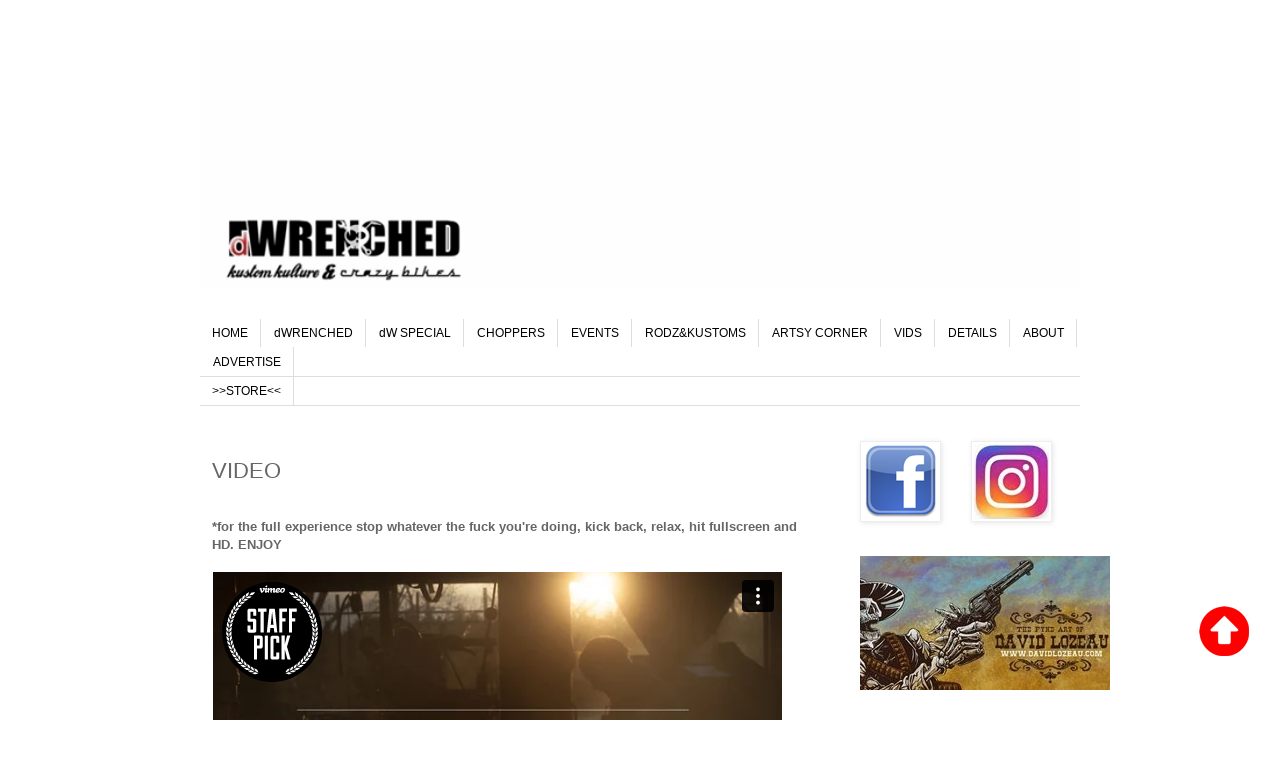

--- FILE ---
content_type: text/html; charset=UTF-8
request_url: http://www.dwrenched.com/b/stats?style=BLACK_TRANSPARENT&timeRange=ALL_TIME&token=APq4FmCVi0yH-EG2w18QyZswr5-xk5_ISPkK3w0jQiRalZDCo9iq96c-tV7YfAXTO9iMrtGOrGIUIwFT2OrzudlkZIZf34iNYg
body_size: 262
content:
{"total":3473338,"sparklineOptions":{"backgroundColor":{"fillOpacity":0.1,"fill":"#000000"},"series":[{"areaOpacity":0.3,"color":"#202020"}]},"sparklineData":[[0,16],[1,40],[2,19],[3,46],[4,18],[5,28],[6,25],[7,18],[8,99],[9,12],[10,46],[11,50],[12,26],[13,52],[14,18],[15,34],[16,26],[17,16],[18,11],[19,16],[20,27],[21,30],[22,42],[23,21],[24,31],[25,24],[26,33],[27,25],[28,35],[29,13]],"nextTickMs":49315}

--- FILE ---
content_type: text/html; charset=UTF-8
request_url: https://player.vimeo.com/video/49920522?title=0&byline=0&portrait=0
body_size: 6750
content:
<!DOCTYPE html>
<html lang="en">
<head>
  <meta charset="utf-8">
  <meta name="viewport" content="width=device-width,initial-scale=1,user-scalable=yes">
  
  <link rel="canonical" href="https://player.vimeo.com/video/49920522">
  <meta name="googlebot" content="noindex,indexifembedded">
  
  
  <title>Deus Ex Machina on Vimeo</title>
  <style>
      body, html, .player, .fallback {
          overflow: hidden;
          width: 100%;
          height: 100%;
          margin: 0;
          padding: 0;
      }
      .fallback {
          
              background-color: transparent;
          
      }
      .player.loading { opacity: 0; }
      .fallback iframe {
          position: fixed;
          left: 0;
          top: 0;
          width: 100%;
          height: 100%;
      }
  </style>
  <link rel="modulepreload" href="https://f.vimeocdn.com/p/4.46.25/js/player.module.js" crossorigin="anonymous">
  <link rel="modulepreload" href="https://f.vimeocdn.com/p/4.46.25/js/vendor.module.js" crossorigin="anonymous">
  <link rel="preload" href="https://f.vimeocdn.com/p/4.46.25/css/player.css" as="style">
</head>

<body>


<div class="vp-placeholder">
    <style>
        .vp-placeholder,
        .vp-placeholder-thumb,
        .vp-placeholder-thumb::before,
        .vp-placeholder-thumb::after {
            position: absolute;
            top: 0;
            bottom: 0;
            left: 0;
            right: 0;
        }
        .vp-placeholder {
            visibility: hidden;
            width: 100%;
            max-height: 100%;
            height: calc(720 / 1280 * 100vw);
            max-width: calc(1280 / 720 * 100vh);
            margin: auto;
        }
        .vp-placeholder-carousel {
            display: none;
            background-color: #000;
            position: absolute;
            left: 0;
            right: 0;
            bottom: -60px;
            height: 60px;
        }
    </style>

    

    
        <style>
            .vp-placeholder-thumb {
                overflow: hidden;
                width: 100%;
                max-height: 100%;
                margin: auto;
            }
            .vp-placeholder-thumb::before,
            .vp-placeholder-thumb::after {
                content: "";
                display: block;
                filter: blur(7px);
                margin: 0;
                background: url(https://i.vimeocdn.com/video/344821190-42dc1c104bda7156e774579818fba992cd7d56902b27ac6553ee49f3cab53c6d-d?mw=80&q=85) 50% 50% / contain no-repeat;
            }
            .vp-placeholder-thumb::before {
                 
                margin: -30px;
            }
        </style>
    

    <div class="vp-placeholder-thumb"></div>
    <div class="vp-placeholder-carousel"></div>
    <script>function placeholderInit(t,h,d,s,n,o){var i=t.querySelector(".vp-placeholder"),v=t.querySelector(".vp-placeholder-thumb");if(h){var p=function(){try{return window.self!==window.top}catch(a){return!0}}(),w=200,y=415,r=60;if(!p&&window.innerWidth>=w&&window.innerWidth<y){i.style.bottom=r+"px",i.style.maxHeight="calc(100vh - "+r+"px)",i.style.maxWidth="calc("+n+" / "+o+" * (100vh - "+r+"px))";var f=t.querySelector(".vp-placeholder-carousel");f.style.display="block"}}if(d){var e=new Image;e.onload=function(){var a=n/o,c=e.width/e.height;if(c<=.95*a||c>=1.05*a){var l=i.getBoundingClientRect(),g=l.right-l.left,b=l.bottom-l.top,m=window.innerWidth/g*100,x=window.innerHeight/b*100;v.style.height="calc("+e.height+" / "+e.width+" * "+m+"vw)",v.style.maxWidth="calc("+e.width+" / "+e.height+" * "+x+"vh)"}i.style.visibility="visible"},e.src=s}else i.style.visibility="visible"}
</script>
    <script>placeholderInit(document,  false ,  true , "https://i.vimeocdn.com/video/344821190-42dc1c104bda7156e774579818fba992cd7d56902b27ac6553ee49f3cab53c6d-d?mw=80\u0026q=85",  1280 ,  720 );</script>
</div>

<div id="player" class="player"></div>
<script>window.playerConfig = {"cdn_url":"https://f.vimeocdn.com","vimeo_api_url":"api.vimeo.com","request":{"files":{"dash":{"cdns":{"akfire_interconnect_quic":{"avc_url":"https://vod-adaptive-ak.vimeocdn.com/exp=1769747372~acl=%2Facba5e0c-80bf-48a3-80b0-cde9d6113b87%2Fpsid%3Dbf13e7d4b5526a7b8add0c3525178a393f89d9cf324f8f10a3c352e7e2dbdff5%2F%2A~hmac=a2a7784303f285ab1209ba76a85d6b21deb40e7c7f3665ff5f73a7744582d852/acba5e0c-80bf-48a3-80b0-cde9d6113b87/psid=bf13e7d4b5526a7b8add0c3525178a393f89d9cf324f8f10a3c352e7e2dbdff5/v2/playlist/av/primary/playlist.json?omit=av1-hevc\u0026pathsig=8c953e4f~gYAZM6qx2OaoBJCg3PbXSV9fw-hRldwvO6jiDkyoQBY\u0026r=dXM%3D\u0026rh=ObYcZ","origin":"gcs","url":"https://vod-adaptive-ak.vimeocdn.com/exp=1769747372~acl=%2Facba5e0c-80bf-48a3-80b0-cde9d6113b87%2Fpsid%3Dbf13e7d4b5526a7b8add0c3525178a393f89d9cf324f8f10a3c352e7e2dbdff5%2F%2A~hmac=a2a7784303f285ab1209ba76a85d6b21deb40e7c7f3665ff5f73a7744582d852/acba5e0c-80bf-48a3-80b0-cde9d6113b87/psid=bf13e7d4b5526a7b8add0c3525178a393f89d9cf324f8f10a3c352e7e2dbdff5/v2/playlist/av/primary/playlist.json?pathsig=8c953e4f~gYAZM6qx2OaoBJCg3PbXSV9fw-hRldwvO6jiDkyoQBY\u0026r=dXM%3D\u0026rh=ObYcZ"},"fastly_skyfire":{"avc_url":"https://skyfire.vimeocdn.com/1769747372-0x695966f1d8bd205f4f8d1e65bf2d0d84febac8e7/acba5e0c-80bf-48a3-80b0-cde9d6113b87/psid=bf13e7d4b5526a7b8add0c3525178a393f89d9cf324f8f10a3c352e7e2dbdff5/v2/playlist/av/primary/playlist.json?omit=av1-hevc\u0026pathsig=8c953e4f~gYAZM6qx2OaoBJCg3PbXSV9fw-hRldwvO6jiDkyoQBY\u0026r=dXM%3D\u0026rh=ObYcZ","origin":"gcs","url":"https://skyfire.vimeocdn.com/1769747372-0x695966f1d8bd205f4f8d1e65bf2d0d84febac8e7/acba5e0c-80bf-48a3-80b0-cde9d6113b87/psid=bf13e7d4b5526a7b8add0c3525178a393f89d9cf324f8f10a3c352e7e2dbdff5/v2/playlist/av/primary/playlist.json?pathsig=8c953e4f~gYAZM6qx2OaoBJCg3PbXSV9fw-hRldwvO6jiDkyoQBY\u0026r=dXM%3D\u0026rh=ObYcZ"}},"default_cdn":"akfire_interconnect_quic","separate_av":true,"streams":[{"profile":"107","id":"0e478880-fc61-46bf-a4d0-3dd0e217a162","fps":24,"quality":"360p"},{"profile":"139","id":"2d753f6a-365e-49d6-8a05-126924144c64","fps":23.98,"quality":"240p"},{"profile":"113","id":"6086450c-891c-43b6-bc60-6a08abb4a017","fps":24,"quality":"720p"}],"streams_avc":[{"profile":"107","id":"0e478880-fc61-46bf-a4d0-3dd0e217a162","fps":24,"quality":"360p"},{"profile":"139","id":"2d753f6a-365e-49d6-8a05-126924144c64","fps":23.98,"quality":"240p"},{"profile":"113","id":"6086450c-891c-43b6-bc60-6a08abb4a017","fps":24,"quality":"720p"}]},"hls":{"cdns":{"akfire_interconnect_quic":{"avc_url":"https://vod-adaptive-ak.vimeocdn.com/exp=1769747372~acl=%2Facba5e0c-80bf-48a3-80b0-cde9d6113b87%2Fpsid%3Dbf13e7d4b5526a7b8add0c3525178a393f89d9cf324f8f10a3c352e7e2dbdff5%2F%2A~hmac=a2a7784303f285ab1209ba76a85d6b21deb40e7c7f3665ff5f73a7744582d852/acba5e0c-80bf-48a3-80b0-cde9d6113b87/psid=bf13e7d4b5526a7b8add0c3525178a393f89d9cf324f8f10a3c352e7e2dbdff5/v2/playlist/av/primary/playlist.m3u8?omit=av1-hevc-opus\u0026pathsig=8c953e4f~Cx1tjQifG0bZS_7PhyVP7D4ZLaT9o-5wBzxKA8606O8\u0026r=dXM%3D\u0026rh=ObYcZ\u0026sf=fmp4","origin":"gcs","url":"https://vod-adaptive-ak.vimeocdn.com/exp=1769747372~acl=%2Facba5e0c-80bf-48a3-80b0-cde9d6113b87%2Fpsid%3Dbf13e7d4b5526a7b8add0c3525178a393f89d9cf324f8f10a3c352e7e2dbdff5%2F%2A~hmac=a2a7784303f285ab1209ba76a85d6b21deb40e7c7f3665ff5f73a7744582d852/acba5e0c-80bf-48a3-80b0-cde9d6113b87/psid=bf13e7d4b5526a7b8add0c3525178a393f89d9cf324f8f10a3c352e7e2dbdff5/v2/playlist/av/primary/playlist.m3u8?omit=opus\u0026pathsig=8c953e4f~Cx1tjQifG0bZS_7PhyVP7D4ZLaT9o-5wBzxKA8606O8\u0026r=dXM%3D\u0026rh=ObYcZ\u0026sf=fmp4"},"fastly_skyfire":{"avc_url":"https://skyfire.vimeocdn.com/1769747372-0x695966f1d8bd205f4f8d1e65bf2d0d84febac8e7/acba5e0c-80bf-48a3-80b0-cde9d6113b87/psid=bf13e7d4b5526a7b8add0c3525178a393f89d9cf324f8f10a3c352e7e2dbdff5/v2/playlist/av/primary/playlist.m3u8?omit=av1-hevc-opus\u0026pathsig=8c953e4f~Cx1tjQifG0bZS_7PhyVP7D4ZLaT9o-5wBzxKA8606O8\u0026r=dXM%3D\u0026rh=ObYcZ\u0026sf=fmp4","origin":"gcs","url":"https://skyfire.vimeocdn.com/1769747372-0x695966f1d8bd205f4f8d1e65bf2d0d84febac8e7/acba5e0c-80bf-48a3-80b0-cde9d6113b87/psid=bf13e7d4b5526a7b8add0c3525178a393f89d9cf324f8f10a3c352e7e2dbdff5/v2/playlist/av/primary/playlist.m3u8?omit=opus\u0026pathsig=8c953e4f~Cx1tjQifG0bZS_7PhyVP7D4ZLaT9o-5wBzxKA8606O8\u0026r=dXM%3D\u0026rh=ObYcZ\u0026sf=fmp4"}},"default_cdn":"akfire_interconnect_quic","separate_av":true},"progressive":[{"profile":"107","width":640,"height":360,"mime":"video/mp4","fps":24,"url":"https://vod-progressive-ak.vimeocdn.com/exp=1769747372~acl=%2Fvimeo-transcode-storage-prod-us-east1-h264-540p%2F01%2F4984%2F1%2F49920522%2F120475683.mp4~hmac=7c1af52c417e73033fdc4b1ae03977a3548bcb959adb13e25fdf9a5636b7a802/vimeo-transcode-storage-prod-us-east1-h264-540p/01/4984/1/49920522/120475683.mp4","cdn":"akamai_interconnect","quality":"360p","id":"0e478880-fc61-46bf-a4d0-3dd0e217a162","origin":"gcs"},{"profile":"139","width":426,"height":240,"mime":"video/mp4","fps":23.98,"url":"https://vod-progressive-ak.vimeocdn.com/exp=1769747372~acl=%2Fvimeo-transcode-storage-prod-us-central1-h264-240p%2F01%2F4984%2F1%2F49920522%2F1309471171.mp4~hmac=e2b639323fbb8797498a7752ca8535a5bf75bb118a6ede1f037cb3a4ebf6b333/vimeo-transcode-storage-prod-us-central1-h264-240p/01/4984/1/49920522/1309471171.mp4","cdn":"akamai_interconnect","quality":"240p","id":"2d753f6a-365e-49d6-8a05-126924144c64","origin":"gcs"},{"profile":"113","width":1280,"height":720,"mime":"video/mp4","fps":24,"url":"https://vod-progressive-ak.vimeocdn.com/exp=1769747372~acl=%2Fvimeo-transcode-storage-prod-us-central1-h264-720p%2F01%2F4984%2F1%2F49920522%2F120475696.mp4~hmac=335ba3c9e8659131340da7ca4883caa1efe550dd9f5e511c095f4823f77b2435/vimeo-transcode-storage-prod-us-central1-h264-720p/01/4984/1/49920522/120475696.mp4","cdn":"akamai_interconnect","quality":"720p","id":"6086450c-891c-43b6-bc60-6a08abb4a017","origin":"gcs"}]},"file_codecs":{"av1":[],"avc":["0e478880-fc61-46bf-a4d0-3dd0e217a162","2d753f6a-365e-49d6-8a05-126924144c64","6086450c-891c-43b6-bc60-6a08abb4a017"],"hevc":{"dvh1":[],"hdr":[],"sdr":[]}},"lang":"en","referrer":"http://www.dwrenched.com/2012/10/video_12.html","cookie_domain":".vimeo.com","signature":"d36e55b190faac5ad4bf71072af01394","timestamp":1769743772,"expires":3600,"thumb_preview":{"url":"https://videoapi-sprites.vimeocdn.com/video-sprites/image/3da36287-45b1-418a-8c4a-d5e620f6336b.0.jpeg?ClientID=sulu\u0026Expires=1769747035\u0026Signature=7357125055db0d334ef7679e73567f10aa64d155","height":2880,"width":4260,"frame_height":240,"frame_width":426,"columns":10,"frames":120},"currency":"USD","session":"f46b9f5e8e8544396c0010647f4bbec22c69838b1769743772","cookie":{"volume":1,"quality":null,"hd":0,"captions":null,"transcript":null,"captions_styles":{"color":null,"fontSize":null,"fontFamily":null,"fontOpacity":null,"bgOpacity":null,"windowColor":null,"windowOpacity":null,"bgColor":null,"edgeStyle":null},"audio_language":null,"audio_kind":null,"qoe_survey_vote":0},"build":{"backend":"31e9776","js":"4.46.25"},"urls":{"js":"https://f.vimeocdn.com/p/4.46.25/js/player.js","js_base":"https://f.vimeocdn.com/p/4.46.25/js","js_module":"https://f.vimeocdn.com/p/4.46.25/js/player.module.js","js_vendor_module":"https://f.vimeocdn.com/p/4.46.25/js/vendor.module.js","locales_js":{"de-DE":"https://f.vimeocdn.com/p/4.46.25/js/player.de-DE.js","en":"https://f.vimeocdn.com/p/4.46.25/js/player.js","es":"https://f.vimeocdn.com/p/4.46.25/js/player.es.js","fr-FR":"https://f.vimeocdn.com/p/4.46.25/js/player.fr-FR.js","ja-JP":"https://f.vimeocdn.com/p/4.46.25/js/player.ja-JP.js","ko-KR":"https://f.vimeocdn.com/p/4.46.25/js/player.ko-KR.js","pt-BR":"https://f.vimeocdn.com/p/4.46.25/js/player.pt-BR.js","zh-CN":"https://f.vimeocdn.com/p/4.46.25/js/player.zh-CN.js"},"ambisonics_js":"https://f.vimeocdn.com/p/external/ambisonics.min.js","barebone_js":"https://f.vimeocdn.com/p/4.46.25/js/barebone.js","chromeless_js":"https://f.vimeocdn.com/p/4.46.25/js/chromeless.js","three_js":"https://f.vimeocdn.com/p/external/three.rvimeo.min.js","vuid_js":"https://f.vimeocdn.com/js_opt/modules/utils/vuid.min.js","hive_sdk":"https://f.vimeocdn.com/p/external/hive-sdk.js","hive_interceptor":"https://f.vimeocdn.com/p/external/hive-interceptor.js","proxy":"https://player.vimeo.com/static/proxy.html","css":"https://f.vimeocdn.com/p/4.46.25/css/player.css","chromeless_css":"https://f.vimeocdn.com/p/4.46.25/css/chromeless.css","fresnel":"https://arclight.vimeo.com/add/player-stats","player_telemetry_url":"https://arclight.vimeo.com/player-events","telemetry_base":"https://lensflare.vimeo.com"},"flags":{"plays":1,"dnt":0,"autohide_controls":0,"preload_video":"metadata_on_hover","qoe_survey_forced":0,"ai_widget":0,"ecdn_delta_updates":0,"disable_mms":0,"check_clip_skipping_forward":0},"country":"US","client":{"ip":"3.147.193.114"},"ab_tests":{"cross_origin_texttracks":{"group":"variant","track":false,"data":null}},"atid":"1739892559.1769743772","ai_widget_signature":"1fab7f0a9751c932c56e9bb46b62aa59fc5330fee4d0120a0ed9a9260b57e487_1769747372","config_refresh_url":"https://player.vimeo.com/video/49920522/config/request?atid=1739892559.1769743772\u0026expires=3600\u0026referrer=http%3A%2F%2Fwww.dwrenched.com%2F2012%2F10%2Fvideo_12.html\u0026session=f46b9f5e8e8544396c0010647f4bbec22c69838b1769743772\u0026signature=d36e55b190faac5ad4bf71072af01394\u0026time=1769743772\u0026v=1"},"player_url":"player.vimeo.com","video":{"id":49920522,"title":"Deus Ex Machina","width":1280,"height":720,"duration":874,"url":"https://vimeo.com/49920522","share_url":"https://vimeo.com/49920522","embed_code":"\u003ciframe title=\"vimeo-player\" src=\"https://player.vimeo.com/video/49920522?h=5aae855834\" width=\"640\" height=\"360\" frameborder=\"0\" referrerpolicy=\"strict-origin-when-cross-origin\" allow=\"autoplay; fullscreen; picture-in-picture; clipboard-write; encrypted-media; web-share\"   allowfullscreen\u003e\u003c/iframe\u003e","default_to_hd":0,"privacy":"anybody","embed_permission":"public","thumbnail_url":"https://i.vimeocdn.com/video/344821190-42dc1c104bda7156e774579818fba992cd7d56902b27ac6553ee49f3cab53c6d-d","owner":{"id":10486265,"name":"Seth C Brown","img":"https://i.vimeocdn.com/portrait/122971059_60x60?sig=5778b41db7fe44f425b2f2feda34fb0a9c3e9e07df70ec87f4ff3ddec72d08d4\u0026v=1\u0026region=us","img_2x":"https://i.vimeocdn.com/portrait/122971059_60x60?sig=5778b41db7fe44f425b2f2feda34fb0a9c3e9e07df70ec87f4ff3ddec72d08d4\u0026v=1\u0026region=us","url":"https://vimeo.com/sethcbrown","account_type":"plus"},"spatial":0,"live_event":null,"version":{"current":null,"available":[{"id":641116082,"file_id":120464850,"is_current":true}]},"unlisted_hash":null,"rating":{"id":3},"fps":24,"channel_layout":"stereo","ai":0,"locale":""},"user":{"id":0,"team_id":0,"team_origin_user_id":0,"account_type":"none","liked":0,"watch_later":0,"owner":0,"mod":0,"logged_in":0,"private_mode_enabled":0,"vimeo_api_client_token":"eyJhbGciOiJIUzI1NiIsInR5cCI6IkpXVCJ9.eyJzZXNzaW9uX2lkIjoiZjQ2YjlmNWU4ZTg1NDQzOTZjMDAxMDY0N2Y0YmJlYzIyYzY5ODM4YjE3Njk3NDM3NzIiLCJleHAiOjE3Njk3NDczNzIsImFwcF9pZCI6MTE4MzU5LCJzY29wZXMiOiJwdWJsaWMgc3RhdHMifQ.FjQhSRbdU-iN5fHFRewQKZ1vmeszwMC1aE5ou6itS6g"},"view":1,"vimeo_url":"vimeo.com","embed":{"audio_track":"","autoplay":0,"autopause":1,"dnt":0,"editor":0,"keyboard":1,"log_plays":1,"loop":0,"muted":0,"on_site":0,"texttrack":"","transparent":1,"outro":"videos","playsinline":1,"quality":null,"player_id":"","api":null,"app_id":"","color":"d12424","color_one":"000000","color_two":"d12424","color_three":"ffffff","color_four":"000000","context":"embed.main","settings":{"auto_pip":1,"badge":{"id":1,"height":100,"width":100,"img":"https://f.vimeocdn.com/p/images/badges/1.png","img_2x":"https://f.vimeocdn.com/p/images/badges/1@2x.png","link":"https://vimeo.com/channels/staffpicks/","svg":"https://f.vimeocdn.com/p/images/badges/1.svg","margin":"10px 10px 0 10px","name":"Vimeo Staff Pick"},"byline":0,"collections":0,"color":0,"force_color_one":0,"force_color_two":0,"force_color_three":0,"force_color_four":0,"embed":1,"fullscreen":1,"like":1,"logo":1,"playbar":1,"portrait":0,"pip":1,"share":1,"spatial_compass":0,"spatial_label":0,"speed":1,"title":0,"volume":1,"watch_later":1,"watch_full_video":1,"controls":1,"airplay":1,"audio_tracks":1,"chapters":1,"chromecast":1,"cc":1,"transcript":1,"quality":1,"play_button_position":0,"ask_ai":0,"skipping_forward":1,"debug_payload_collection_policy":"default"},"create_interactive":{"has_create_interactive":false,"viddata_url":""},"min_quality":null,"max_quality":null,"initial_quality":null,"prefer_mms":1}}</script>
<script>const fullscreenSupported="exitFullscreen"in document||"webkitExitFullscreen"in document||"webkitCancelFullScreen"in document||"mozCancelFullScreen"in document||"msExitFullscreen"in document||"webkitEnterFullScreen"in document.createElement("video");var isIE=checkIE(window.navigator.userAgent),incompatibleBrowser=!fullscreenSupported||isIE;window.noModuleLoading=!1,window.dynamicImportSupported=!1,window.cssLayersSupported=typeof CSSLayerBlockRule<"u",window.isInIFrame=function(){try{return window.self!==window.top}catch(e){return!0}}(),!window.isInIFrame&&/twitter/i.test(navigator.userAgent)&&window.playerConfig.video.url&&(window.location=window.playerConfig.video.url),window.playerConfig.request.lang&&document.documentElement.setAttribute("lang",window.playerConfig.request.lang),window.loadScript=function(e){var n=document.getElementsByTagName("script")[0];n&&n.parentNode?n.parentNode.insertBefore(e,n):document.head.appendChild(e)},window.loadVUID=function(){if(!window.playerConfig.request.flags.dnt&&!window.playerConfig.embed.dnt){window._vuid=[["pid",window.playerConfig.request.session]];var e=document.createElement("script");e.async=!0,e.src=window.playerConfig.request.urls.vuid_js,window.loadScript(e)}},window.loadCSS=function(e,n){var i={cssDone:!1,startTime:new Date().getTime(),link:e.createElement("link")};return i.link.rel="stylesheet",i.link.href=n,e.getElementsByTagName("head")[0].appendChild(i.link),i.link.onload=function(){i.cssDone=!0},i},window.loadLegacyJS=function(e,n){if(incompatibleBrowser){var i=e.querySelector(".vp-placeholder");i&&i.parentNode&&i.parentNode.removeChild(i);let a=`/video/${window.playerConfig.video.id}/fallback`;window.playerConfig.request.referrer&&(a+=`?referrer=${window.playerConfig.request.referrer}`),n.innerHTML=`<div class="fallback"><iframe title="unsupported message" src="${a}" frameborder="0"></iframe></div>`}else{n.className="player loading";var t=window.loadCSS(e,window.playerConfig.request.urls.css),r=e.createElement("script"),o=!1;r.src=window.playerConfig.request.urls.js,window.loadScript(r),r["onreadystatechange"in r?"onreadystatechange":"onload"]=function(){!o&&(!this.readyState||this.readyState==="loaded"||this.readyState==="complete")&&(o=!0,playerObject=new VimeoPlayer(n,window.playerConfig,t.cssDone||{link:t.link,startTime:t.startTime}))},window.loadVUID()}};function checkIE(e){e=e&&e.toLowerCase?e.toLowerCase():"";function n(r){return r=r.toLowerCase(),new RegExp(r).test(e);return browserRegEx}var i=n("msie")?parseFloat(e.replace(/^.*msie (\d+).*$/,"$1")):!1,t=n("trident")?parseFloat(e.replace(/^.*trident\/(\d+)\.(\d+).*$/,"$1.$2"))+4:!1;return i||t}
</script>
<script nomodule>
  window.noModuleLoading = true;
  var playerEl = document.getElementById('player');
  window.loadLegacyJS(document, playerEl);
</script>
<script type="module">try{import("").catch(()=>{})}catch(t){}window.dynamicImportSupported=!0;
</script>
<script type="module">if(!window.dynamicImportSupported||!window.cssLayersSupported){if(!window.noModuleLoading){window.noModuleLoading=!0;var playerEl=document.getElementById("player");window.loadLegacyJS(document,playerEl)}var moduleScriptLoader=document.getElementById("js-module-block");moduleScriptLoader&&moduleScriptLoader.parentElement.removeChild(moduleScriptLoader)}
</script>
<script type="module" id="js-module-block">if(!window.noModuleLoading&&window.dynamicImportSupported&&window.cssLayersSupported){const n=document.getElementById("player"),e=window.loadCSS(document,window.playerConfig.request.urls.css);import(window.playerConfig.request.urls.js_module).then(function(o){new o.VimeoPlayer(n,window.playerConfig,e.cssDone||{link:e.link,startTime:e.startTime}),window.loadVUID()}).catch(function(o){throw/TypeError:[A-z ]+import[A-z ]+module/gi.test(o)&&window.loadLegacyJS(document,n),o})}
</script>

<script type="application/ld+json">{"embedUrl":"https://player.vimeo.com/video/49920522?h=5aae855834","thumbnailUrl":"https://i.vimeocdn.com/video/344821190-42dc1c104bda7156e774579818fba992cd7d56902b27ac6553ee49f3cab53c6d-d?f=webp","name":"Deus Ex Machina","description":"The tale of a man building a most beautiful, but most dangerous machine. \r\n\r\n***Note for audio - Laptop speakers miss out on most low end sound effects. If you have headphones, they help!\r\n\r\n\r\n\r\nAn extra FYI - \r\nThis film and its subject are in no way associated with Deus Ex Machina Motorcycles ®.","duration":"PT874S","uploadDate":"2012-09-21T11:42:49-04:00","@context":"https://schema.org/","@type":"VideoObject"}</script>

</body>
</html>


--- FILE ---
content_type: text/html; charset=utf-8
request_url: https://www.google.com/recaptcha/api2/aframe
body_size: 268
content:
<!DOCTYPE HTML><html><head><meta http-equiv="content-type" content="text/html; charset=UTF-8"></head><body><script nonce="BfvVTcUYuJLJNpPKUMe-jA">/** Anti-fraud and anti-abuse applications only. See google.com/recaptcha */ try{var clients={'sodar':'https://pagead2.googlesyndication.com/pagead/sodar?'};window.addEventListener("message",function(a){try{if(a.source===window.parent){var b=JSON.parse(a.data);var c=clients[b['id']];if(c){var d=document.createElement('img');d.src=c+b['params']+'&rc='+(localStorage.getItem("rc::a")?sessionStorage.getItem("rc::b"):"");window.document.body.appendChild(d);sessionStorage.setItem("rc::e",parseInt(sessionStorage.getItem("rc::e")||0)+1);localStorage.setItem("rc::h",'1769743774894');}}}catch(b){}});window.parent.postMessage("_grecaptcha_ready", "*");}catch(b){}</script></body></html>